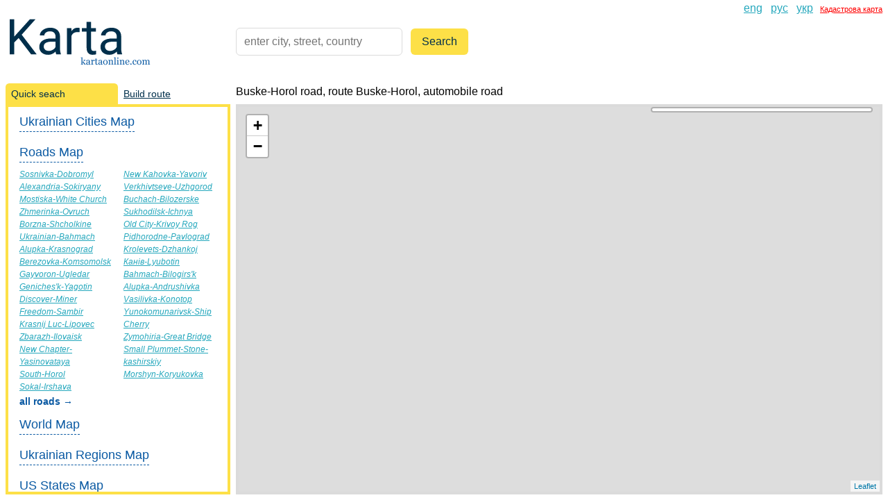

--- FILE ---
content_type: text/html; charset=utf-8
request_url: https://www.kartaonline.com/en/map_routes/35281-Buske-Horol
body_size: 6618
content:
<!DOCTYPE html>
<html lang="en">
<head>
<title>Buske-Horol road, route Buske-Horol, automobile road | KartaOnline.com</title>
<meta name="description" content="Buske-Horol road, route Buske-Horol, automobile road">
<meta name="keywords" content="buske-horol road, route buske-horol, automobile road">
<meta name="robots" content="index, follow">
<link rel="alternate" href="https://www.kartaonline.com/en/map_routes/35281-Buske-Horol" hreflang="en">
<link rel="alternate" href="https://www.kartaonline.com/ru/map_routes/35281-Buske-Horol" hreflang="ru">
<link rel="alternate" href="https://www.kartaonline.com/uk/map_routes/35281-Buske-Horol" hreflang="uk">
<meta name="author" content="Igor Kasyanchuk">
<link rel="stylesheet" href="/assets/application-542b8d986da7ce796edb95b742e3b62f6a68ec2c920285f86782af404e08d8d4.css" data-turbo-track="reload" />
<script src="/assets/application-2b167c5202ce5e727f988ddf2f9b27dd1fedfb841868a585c7ef0677f88ea827.js" data-turbo-track="reload" defer="defer"></script>

<meta content="pk.eyJ1IjoiaWdvcmthc3lhbmNodWsiLCJhIjoiY2wxZ2lqa3RvMWI3ZzNmcDNvcnQza2piaSJ9.2w_JiQno_YP5042Z8GJCrg" data-turbo-track="reload" name="mapbox-token" />
<meta content="en" data-turbo-track="reload" name="locale" />
<meta content="width=device-width,initial-scale=1" name="viewport" />

<script async="" src="https://api.mapbox.com/mapbox-gl-js/plugins/mapbox-gl-geocoder/v4.7.2/mapbox-gl-geocoder.min.js">
</script><link href="https://api.mapbox.com/mapbox-gl-js/plugins/mapbox-gl-geocoder/v4.7.2/mapbox-gl-geocoder.css" rel="stylesheet" type="text/css" />

<link crossorigin="" href="https://unpkg.com/leaflet@1.7.1/dist/leaflet.css" integrity="sha512-xodZBNTC5n17Xt2atTPuE1HxjVMSvLVW9ocqUKLsCC5CXdbqCmblAshOMAS6/keqq/sMZMZ19scR4PsZChSR7A==" rel="stylesheet" />
<script crossorigin="" integrity="sha512-XQoYMqMTK8LvdxXYG3nZ448hOEQiglfqkJs1NOQV44cWnUrBc8PkAOcXy20w0vlaXaVUearIOBhiXZ5V3ynxwA==" src="https://unpkg.com/leaflet@1.7.1/dist/leaflet.js">
</script><script crossorigin="anonymous" integrity="sha512-0A4MbfuZq5Au9EdpI1S5rUTXlibNBi8CuZ/X3ycwXyZiCjNzpiO9YH6EMqPgzZm6vfNCuZStBQHjnO17nIC0IQ==" referrerpolicy="no-referrer" src="https://cdnjs.cloudflare.com/ajax/libs/leaflet-hash/0.2.1/leaflet-hash.min.js">

</script><link href="https://unpkg.com/leaflet-routing-machine@3.2.12/dist/leaflet-routing-machine.css" rel="stylesheet" />


<meta name="csrf-param" content="authenticity_token" />
<meta name="csrf-token" content="-jVjvVmQ7uZR_RRivy7Tv8NUJzouKnXPWui2jl0tjwK1dILMEwGs8NzR-uc9DPv267DaIAwnc6BX9SluCA9pgQ" />

<link href="/favicon.ico" rel="shortcut icon" type="image/x-icon" />
<link href="/favicon.ico" rel="icon" />
<link href="/favicon.ico" rel="address bar icon" />


  <!-- Global site tag (gtag.js) - Google Analytics -->
<script async src="https://www.googletagmanager.com/gtag/js?id=G-B4N6DTL6PB"></script>
<script>
  window.dataLayer = window.dataLayer || [];
  function gtag(){dataLayer.push(arguments);}
  gtag('js', new Date());

  gtag('config', 'G-B4N6DTL6PB');
</script>

  <script async="" crossorigin="anonymous" src="https://pagead2.googlesyndication.com/pagead/js/adsbygoogle.js?client=ca-pub-4463513657152423"></script>

</head>
<body>
  <ins class="adsbygoogle map__ad-unit" data-ad-client="ca-pub-4463513657152423" data-ad-slot="2247259976" data-full-width-responsive="true"></ins>
  <div class="content-wrapper">
    <header class="header"><a class="burger-menu" data-controller="burger-menu" data-action="click-&gt;burger-menu#toggle" href=""><span></span><span></span><span></span></a><div class="logo__container"><a class="header__logo" href="/en"><img alt="<span class=&quot;translation_missing&quot; title=&quot;translation missing: en.logo_main_title&quot;>Logo Main Title</span>" src="/assets/logo_en-dfb54ecdc4dc648868f23f99a5b33f21426e82ddb1aac596db803ffa582aa200.svg" /></a></div><form class="search__form" data-controller="search" data-action="submit-&gt;search#formSubmit" data-search-placeholder="enter city, street, country" action="/en" accept-charset="UTF-8" method="get"><div class="search__input-container" data-search-target="inputContainer"></div><input type="submit" name="commit" value="Search" class="search__submit" data-disable-with="Search" /></form><div class="header__right-elements"><ul class="header__locale-switch" role="menu"><li class="header__locale-link" lang="en" role="menuitem"><a href="/en/map_routes/35281-Buske-Horol">eng</a></li><li class="header__locale-link" lang="ru" role="menuitem"><a href="/ru/map_routes/35281-Buske-Horol">рус</a></li><li class="header__locale-link" lang="uk" role="menuitem"><a href="/uk/map_routes/35281-Buske-Horol">укр</a></li><li style="margin-left: 10px"><a target="_blank" style="color: #f00; font-size: 11px; text-decoration: underline" href="https://kadastrova-karta.com/">Кадастрова карта</a></li></ul><ins class="adsbygoogle header__ad" data-ad-client="ca-pub-4463513657152423" data-ad-format="horizontal" data-ad-slot="3071400831" data-full-width-responsive="true" style=""></ins></div></header>
    <div class="page-content">
    <aside class="page-aside__container" data-action="toggle-aside@document-&gt;aside#toggle" data-aside-active-tab-class="page-aside__tab--active" data-aside-active-tab-content-class="page-aside__tab-content--active" data-aside-active-tab-value="countries-tab" data-aside-show-mobile-class="page-aside__container--active" data-controller="aside"><div class="page-aside__tabs"><a data-aside-target="tab" data-action="aside#changeTab" data-aside-tab-param="countries-tab" class="page-aside__tab page-aside__tab--active" href="#quick_search">Quick seach</a><a data-aside-target="tab" data-action="aside#changeTab" data-aside-tab-param="directions-tab" class="page-aside__tab" href="#lay_route">Build route</a></div><div class="page-aside__inner-container"><div class="page-aside__content"><nav class="countries-tab__content page-aside__tab-content page-aside__tab-content--active" id="countries-tab"><div class="popular-destinations__content" data-action="quick-search-section:toggle@document-&gt;quick-search-section#handleToggle" data-controller="quick-search-section" data-quick-search-section-hidden-class="popular-destinations__section-content--hidden"><a class="popular-destinations__title" data-action="click-&gt;quick-search-section#toggle" href="/en/map_routes/35281-Buske-Horol">Ukrainian Cities Map</a><div class="popular-destinations__section-content popular-destinations__section-content--hidden" data-quick-search-section-target="content"><ul class="popular-destinations__destinations"><li class="popular-destinations__destination-link"><a href="/en/uk-city/319-cherkasy">Cherkasy</a></li><li class="popular-destinations__destination-link"><a href="/en/uk-city/321-chernihiv">Chernihiv</a></li><li class="popular-destinations__destination-link"><a href="/en/uk-city/320-chernivtsi">Chernivtsi</a></li><li class="popular-destinations__destination-link"><a href="/en/uk-city/300-dnipropetrovsk">Dnipropetrovsk</a></li><li class="popular-destinations__destination-link"><a href="/en/uk-city/301-donetsk">Donetsk</a></li><li class="popular-destinations__destination-link"><a href="/en/uk-city/298-ivano-frankivsk">Ivano-Frankivsk</a></li><li class="popular-destinations__destination-link"><a href="/en/uk-city/316-kharkiv">Kharkiv</a></li><li class="popular-destinations__destination-link"><a href="/en/uk-city/317-kherson">Kherson</a></li><li class="popular-destinations__destination-link"><a href="/en/uk-city/318-khmelnitsky">Khmelnitsky</a></li><li class="popular-destinations__destination-link"><a href="/en/uk-city/305-kirovograd">Kirovograd</a></li><li class="popular-destinations__destination-link"><a href="/en/uk-city/304-kyiv">Kyiv</a></li><li class="popular-destinations__destination-link"><a href="/en/uk-city/308-lions">Lions</a></li><li class="popular-destinations__destination-link"><a href="/en/uk-city/307-luck">Luck</a></li><li class="popular-destinations__destination-link"><a href="/en/uk-city/306-lugansk">Lugansk</a></li><li class="popular-destinations__destination-link"><a href="/en/uk-city/309-nikolaev">Nikolaev</a></li><li class="popular-destinations__destination-link"><a href="/en/uk-city/310-odessa">Odessa</a></li><li class="popular-destinations__destination-link"><a href="/en/uk-city/311-poltava">Poltava</a></li><li class="popular-destinations__destination-link"><a href="/en/uk-city/312-rivne">Rivne</a></li><li class="popular-destinations__destination-link"><a href="/en/uk-city/598-sevastopol">Sevastopol</a></li><li class="popular-destinations__destination-link"><a href="/en/uk-city/599-simferopol">Simferopol</a></li><li class="popular-destinations__destination-link"><a href="/en/uk-city/313-sumi">Sumi</a></li><li class="popular-destinations__destination-link"><a href="/en/uk-city/314-ternopil">Ternopil</a></li><li class="popular-destinations__destination-link"><a href="/en/uk-city/315-uzhgorod">Uzhgorod</a></li><li class="popular-destinations__destination-link"><a href="/en/uk-city/299-vinnitsa">Vinnitsa</a></li><li class="popular-destinations__destination-link"><a href="/en/uk-city/303-zaporozhye">Zaporozhye</a></li><li class="popular-destinations__destination-link"><a href="/en/uk-city/302-zhitomir">Zhitomir</a></li></ul><a class="popular-destinations__show-all" href="/en/oblasts">all Ukrainian cities &rarr;</a></div></div><div class="popular-destinations__content" data-action="quick-search-section:toggle@document-&gt;quick-search-section#handleToggle" data-controller="quick-search-section" data-quick-search-section-hidden-class="popular-destinations__section-content--hidden"><a class="popular-destinations__title" data-action="click-&gt;quick-search-section#toggle" href="/en/map_routes/35281-Buske-Horol">Roads Map</a><div class="popular-destinations__section-content" data-quick-search-section-target="content"><ul class="popular-destinations__destinations"><li class="popular-destinations__destination-link"><a href="/en/map_routes/175865-Sosnivka-Dobromyl">Sosnivka-Dobromyl</a></li><li class="popular-destinations__destination-link"><a href="/en/map_routes/139873-Alexandria-Sokiryany">Alexandria-Sokiryany</a></li><li class="popular-destinations__destination-link"><a href="/en/map_routes/126405-Mostiska-White-Church">Mostiska-White Church</a></li><li class="popular-destinations__destination-link"><a href="/en/map_routes/71388-Zhmerinka-Ovruch">Zhmerinka-Ovruch</a></li><li class="popular-destinations__destination-link"><a href="/en/map_routes/30775-Borzna-Shcholkine">Borzna-Shcholkine</a></li><li class="popular-destinations__destination-link"><a href="/en/map_routes/192075-Ukrainian-Bahmach">Ukrainian-Bahmach</a></li><li class="popular-destinations__destination-link"><a href="/en/map_routes/9255-Alupka-Krasnograd">Alupka-Krasnograd</a></li><li class="popular-destinations__destination-link"><a href="/en/map_routes/21920-Berezovka-Komsomolsk">Berezovka-Komsomolsk</a></li><li class="popular-destinations__destination-link"><a href="/en/map_routes/48540-Gayvoron-Ugledar">Gayvoron-Ugledar</a></li><li class="popular-destinations__destination-link"><a href="/en/map_routes/50260-Geniches-k-Yagotin">Geniches&#39;k-Yagotin</a></li><li class="popular-destinations__destination-link"><a href="/en/map_routes/17289-Discover-Miner">Discover-Miner</a></li><li class="popular-destinations__destination-link"><a href="/en/map_routes/153437-Freedom-Sambir">Freedom-Sambir</a></li><li class="popular-destinations__destination-link"><a href="/en/map_routes/103946-Krasnij-Luc-Lipovec">Krasnij Luc-Lipovec</a></li><li class="popular-destinations__destination-link"><a href="/en/map_routes/73985-Zbarazh-Ilovaisk">Zbarazh-Ilovaisk</a></li><li class="popular-destinations__destination-link"><a href="/en/map_routes/131804-New-Chapter-Yasinovataya">New Chapter-Yasinovataya</a></li><li class="popular-destinations__destination-link"><a href="/en/map_routes/148984-South-Horol">South-Horol</a></li><li class="popular-destinations__destination-link"><a href="/en/map_routes/174555-Sokal-Irshava">Sokal-Irshava</a></li><li class="popular-destinations__destination-link"><a href="/en/map_routes/129987-New-Kahovka-Yavoriv">New Kahovka-Yavoriv</a></li><li class="popular-destinations__destination-link"><a href="/en/map_routes/39795-Verkhivtseve-Uzhgorod">Verkhivtseve-Uzhgorod</a></li><li class="popular-destinations__destination-link"><a href="/en/map_routes/35809-Buchach-Bilozerske">Buchach-Bilozerske</a></li><li class="popular-destinations__destination-link"><a href="/en/map_routes/181351-Sukhodilsk-Ichnya">Sukhodilsk-Ichnya</a></li><li class="popular-destinations__destination-link"><a href="/en/map_routes/130213-Old-City-Krivoy-Rog">Old City-Krivoy Rog</a></li><li class="popular-destinations__destination-link"><a href="/en/map_routes/149770-Pidhorodne-Pavlograd">Pidhorodne-Pavlograd</a></li><li class="popular-destinations__destination-link"><a href="/en/map_routes/108362-Krolevets-Dzhankoj">Krolevets-Dzhankoj</a></li><li class="popular-destinations__destination-link"><a href="/en/map_routes/89007-%D0%9A%D0%B0%D0%BD%D1%96%D0%B2-Lyubotin">Канів-Lyubotin</a></li><li class="popular-destinations__destination-link"><a href="/en/map_routes/17687-Bahmach-Bilogirs-k">Bahmach-Bilogirs&#39;k</a></li><li class="popular-destinations__destination-link"><a href="/en/map_routes/9048-Alupka-Andrushivka">Alupka-Andrushivka</a></li><li class="popular-destinations__destination-link"><a href="/en/map_routes/36871-Vasilivka-Konotop">Vasilivka-Konotop</a></li><li class="popular-destinations__destination-link"><a href="/en/map_routes/211007-Yunokomunarivsk-Ship-Cherry">Yunokomunarivsk-Ship Cherry</a></li><li class="popular-destinations__destination-link"><a href="/en/map_routes/76154-Zymohiria-Great-Bridge">Zymohiria-Great Bridge</a></li><li class="popular-destinations__destination-link"><a href="/en/map_routes/117033-Small-Plummet-Stone-kashirskiy">Small Plummet-Stone-kashirskiy</a></li><li class="popular-destinations__destination-link"><a href="/en/map_routes/125666-Morshyn-Koryukovka">Morshyn-Koryukovka</a></li></ul><a class="popular-destinations__show-all" href="/en/map_routes">all roads &rarr;</a></div></div><div class="popular-destinations__content" data-action="quick-search-section:toggle@document-&gt;quick-search-section#handleToggle" data-controller="quick-search-section" data-quick-search-section-hidden-class="popular-destinations__section-content--hidden" style="display: none"><a class="popular-destinations__title" data-action="click-&gt;quick-search-section#toggle" href="/en/map_routes/35281-Buske-Horol">Russian Cities Map</a><div class="popular-destinations__section-content popular-destinations__section-content--hidden" data-quick-search-section-target="content"><ul class="popular-destinations__destinations"><li class="popular-destinations__destination-link"><a href="/en/ru-city/379-abakan">Abakan</a></li><li class="popular-destinations__destination-link"><a href="/en/ru-city/385-achinsk">Achinsk</a></li><li class="popular-destinations__destination-link"><a href="/en/ru-city/380-almetyevsk">Almetyevsk</a></li><li class="popular-destinations__destination-link"><a href="/en/ru-city/381-angarsk">Angarsk</a></li><li class="popular-destinations__destination-link"><a href="/en/ru-city/333-arkhangelsk">Arkhangelsk</a></li><li class="popular-destinations__destination-link"><a href="/en/ru-city/383-armavir">Armavir</a></li><li class="popular-destinations__destination-link"><a href="/en/ru-city/384-artem">Artem</a></li><li class="popular-destinations__destination-link"><a href="/en/ru-city/382-arzamas">Arzamas</a></li><li class="popular-destinations__destination-link"><a href="/en/ru-city/386-balakovo">Balakovo</a></li><li class="popular-destinations__destination-link"><a href="/en/ru-city/387-balashikha">Balashikha</a></li><li class="popular-destinations__destination-link"><a href="/en/ru-city/388-bataisk">Bataisk</a></li><li class="popular-destinations__destination-link"><a href="/en/ru-city/334-belgorod">Belgorod</a></li><li class="popular-destinations__destination-link"><a href="/en/ru-city/389-berezniki">Berezniki</a></li><li class="popular-destinations__destination-link"><a href="/en/ru-city/390-biysk">Biysk</a></li><li class="popular-destinations__destination-link"><a href="/en/ru-city/391-blagoveshchensk">Blagoveshchensk</a></li><li class="popular-destinations__destination-link"><a href="/en/ru-city/326-bottom">Bottom</a></li><li class="popular-destinations__destination-link"><a href="/en/ru-city/357-bottom">Bottom</a></li><li class="popular-destinations__destination-link"><a href="/en/ru-city/335-bratsk">Bratsk</a></li><li class="popular-destinations__destination-link"><a href="/en/ru-city/336-bryansk">Bryansk</a></li><li class="popular-destinations__destination-link"><a href="/en/ru-city/375-cheboksary">Cheboksary</a></li><li class="popular-destinations__destination-link"><a href="/en/ru-city/330-chelyabinsk">Chelyabinsk</a></li><li class="popular-destinations__destination-link"><a href="/en/ru-city/376-cherepovets">Cherepovets</a></li><li class="popular-destinations__destination-link"><a href="/en/ru-city/467-cherkessk">Cherkessk</a></li><li class="popular-destinations__destination-link"><a href="/en/ru-city/377-chita">Chita</a></li><li class="popular-destinations__destination-link"><a href="/en/ru-city/344-chrysostom">Chrysostom</a></li><li class="popular-destinations__destination-link"><a href="/en/ru-city/402-chrysostom">Chrysostom</a></li><li class="popular-destinations__destination-link"><a href="/en/ru-city/397-derbent">Derbent</a></li><li class="popular-destinations__destination-link"><a href="/en/ru-city/398-dimitrovgrad">Dimitrovgrad</a></li><li class="popular-destinations__destination-link"><a href="/en/ru-city/343-dzerzhinsk">Dzerzhinsk</a></li><li class="popular-destinations__destination-link"><a href="/en/ru-city/325-ekaterinburg">Ekaterinburg</a></li><li class="popular-destinations__destination-link"><a href="/en/ru-city/399-elec">Elec</a></li><li class="popular-destinations__destination-link"><a href="/en/ru-city/470-elektrostal">Elektrostal</a></li></ul><a class="popular-destinations__show-all" href="/en/cities/rus">all Russian cities &rarr;</a></div></div><div class="popular-destinations__content" data-action="quick-search-section:toggle@document-&gt;quick-search-section#handleToggle" data-controller="quick-search-section" data-quick-search-section-hidden-class="popular-destinations__section-content--hidden" style="display: none"><a class="popular-destinations__title" data-action="click-&gt;quick-search-section#toggle" href="/en/map_routes/35281-Buske-Horol">Belarusian Cities Map</a><div class="popular-destinations__section-content popular-destinations__section-content--hidden" data-quick-search-section-target="content"><ul class="popular-destinations__destinations"><li class="popular-destinations__destination-link"><a href="/en/by-city/565--iadel">Ãiadel</a></li><li class="popular-destinations__destination-link"><a href="/en/by-city/591-am-cis-a-">Amścisłaŭ</a></li><li class="popular-destinations__destination-link"><a href="/en/by-city/475-baranovichi">Baranovichi</a></li><li class="popular-destinations__destination-link"><a href="/en/by-city/551-berezino">Berezino</a></li><li class="popular-destinations__destination-link"><a href="/en/by-city/491-beshenkovichi">Beshenkovichi</a></li><li class="popular-destinations__destination-link"><a href="/en/by-city/577-bialynichy">Bialynichy</a></li><li class="popular-destinations__destination-link"><a href="/en/by-city/534-bierastavica">Bierastavica</a></li><li class="popular-destinations__destination-link"><a href="/en/by-city/476-birch">Birch</a></li><li class="popular-destinations__destination-link"><a href="/en/by-city/578-bobruisk">Bobruisk</a></li><li class="popular-destinations__destination-link"><a href="/en/by-city/579-bobruisk">Bobruisk</a></li><li class="popular-destinations__destination-link"><a href="/en/by-city/552-borisov">Borisov</a></li><li class="popular-destinations__destination-link"><a href="/en/by-city/515-bragin">Bragin</a></li><li class="popular-destinations__destination-link"><a href="/en/by-city/516-branch">Branch</a></li><li class="popular-destinations__destination-link"><a href="/en/by-city/492-braslaw">Braslaw</a></li><li class="popular-destinations__destination-link"><a href="/en/by-city/474-brest">Brest</a></li><li class="popular-destinations__destination-link"><a href="/en/by-city/542-bridges">Bridges</a></li><li class="popular-destinations__destination-link"><a href="/en/by-city/514-buda-koshelevo">Buda-Koshelevo</a></li><li class="popular-destinations__destination-link"><a href="/en/by-city/580-bycha-">Bychaŭ</a></li><li class="popular-destinations__destination-link"><a href="/en/by-city/532--a-ersk">Čačersk</a></li><li class="popular-destinations__destination-link"><a href="/en/by-city/495-campus">Campus</a></li><li class="popular-destinations__destination-link"><a href="/en/by-city/509-chashniky">Chashniky</a></li><li class="popular-destinations__destination-link"><a href="/en/by-city/595-chaussy">Chaussy</a></li><li class="popular-destinations__destination-link"><a href="/en/by-city/596-cherikov">Cherikov</a></li><li class="popular-destinations__destination-link"><a href="/en/by-city/573-columns">Columns</a></li><li class="popular-destinations__destination-link"><a href="/en/by-city/575-cserveny">Cserveny</a></li><li class="popular-destinations__destination-link"><a href="/en/by-city/494-deep">Deep</a></li><li class="popular-destinations__destination-link"><a href="/en/by-city/517-dobrush">Dobrush</a></li><li class="popular-destinations__destination-link"><a href="/en/by-city/496-dokshytsy">Dokshytsy</a></li><li class="popular-destinations__destination-link"><a href="/en/by-city/478-drahichyn">Drahichyn</a></li><li class="popular-destinations__destination-link"><a href="/en/by-city/583-dribin">Dribin</a></li><li class="popular-destinations__destination-link"><a href="/en/by-city/497-dubrova">Dubrova</a></li><li class="popular-destinations__destination-link"><a href="/en/by-city/537-dyatlovo">Dyatlovo</a></li></ul><a class="popular-destinations__show-all" href="/en/cities/bel">all Belorussian cities &rarr;</a></div></div><div class="popular-destinations__content" data-action="quick-search-section:toggle@document-&gt;quick-search-section#handleToggle" data-controller="quick-search-section" data-quick-search-section-hidden-class="popular-destinations__section-content--hidden"><a class="popular-destinations__title" data-action="click-&gt;quick-search-section#toggle" href="/en/map_routes/35281-Buske-Horol">World Map</a><div class="popular-destinations__section-content popular-destinations__section-content--hidden" data-quick-search-section-target="content"><ul class="popular-destinations__destinations"><li class="popular-destinations__destination-link"><a href="/en/country-name/1-afghanistan">Afghanistan</a></li><li class="popular-destinations__destination-link"><a href="/en/country-name/2-aland-islands">Aland Islands</a></li><li class="popular-destinations__destination-link"><a href="/en/country-name/3-albania">Albania</a></li><li class="popular-destinations__destination-link"><a href="/en/country-name/4-algeria">Algeria</a></li><li class="popular-destinations__destination-link"><a href="/en/country-name/5-american-samoa">American Samoa</a></li><li class="popular-destinations__destination-link"><a href="/en/country-name/6-andorra">Andorra</a></li><li class="popular-destinations__destination-link"><a href="/en/country-name/7-angola">Angola</a></li><li class="popular-destinations__destination-link"><a href="/en/country-name/8-anguilla">Anguilla</a></li><li class="popular-destinations__destination-link"><a href="/en/country-name/9-antarctica">Antarctica</a></li><li class="popular-destinations__destination-link"><a href="/en/country-name/10-antigua-and-barbuda">Antigua And Barbuda</a></li><li class="popular-destinations__destination-link"><a href="/en/country-name/11-argentina">Argentina</a></li><li class="popular-destinations__destination-link"><a href="/en/country-name/12-armenia">Armenia</a></li><li class="popular-destinations__destination-link"><a href="/en/country-name/13-aruba">Aruba</a></li><li class="popular-destinations__destination-link"><a href="/en/country-name/14-australia">Australia</a></li><li class="popular-destinations__destination-link"><a href="/en/country-name/15-austria">Austria</a></li><li class="popular-destinations__destination-link"><a href="/en/country-name/16-azerbaijan">Azerbaijan</a></li><li class="popular-destinations__destination-link"><a href="/en/country-name/17-bahamas">Bahamas</a></li><li class="popular-destinations__destination-link"><a href="/en/country-name/18-bahrain">Bahrain</a></li><li class="popular-destinations__destination-link"><a href="/en/country-name/19-bangladesh">Bangladesh</a></li><li class="popular-destinations__destination-link"><a href="/en/country-name/20-barbados">Barbados</a></li><li class="popular-destinations__destination-link"><a href="/en/country-name/21-belarus">Belarus</a></li><li class="popular-destinations__destination-link"><a href="/en/country-name/22-belgium">Belgium</a></li><li class="popular-destinations__destination-link"><a href="/en/country-name/23-belize">Belize</a></li><li class="popular-destinations__destination-link"><a href="/en/country-name/24-benin">Benin</a></li><li class="popular-destinations__destination-link"><a href="/en/country-name/25-bermuda">Bermuda</a></li><li class="popular-destinations__destination-link"><a href="/en/country-name/26-bhutan">Bhutan</a></li><li class="popular-destinations__destination-link"><a href="/en/country-name/27-bolivia">Bolivia</a></li><li class="popular-destinations__destination-link"><a href="/en/country-name/28-bosnia-and-herzegowina">Bosnia and Herzegowina</a></li><li class="popular-destinations__destination-link"><a href="/en/country-name/29-botswana">Botswana</a></li><li class="popular-destinations__destination-link"><a href="/en/country-name/30-bouvet-island">Bouvet Island</a></li><li class="popular-destinations__destination-link"><a href="/en/country-name/31-brazil">Brazil</a></li><li class="popular-destinations__destination-link"><a href="/en/country-name/32-british-indian-ocean-territory">British Indian Ocean Territory</a></li></ul><a class="popular-destinations__show-all" href="/en/countries">all world map &rarr;</a></div></div><div class="popular-destinations__content" data-action="quick-search-section:toggle@document-&gt;quick-search-section#handleToggle" data-controller="quick-search-section" data-quick-search-section-hidden-class="popular-destinations__section-content--hidden"><a class="popular-destinations__title" data-action="click-&gt;quick-search-section#toggle" href="/en/map_routes/35281-Buske-Horol">Ukrainian Regions Map</a><div class="popular-destinations__section-content popular-destinations__section-content--hidden" data-quick-search-section-target="content"><ul class="popular-destinations__destinations"><li class="popular-destinations__destination-link"><a href="/en/uk-region/600-autonomous-republic-of-crimea">Autonomous Republic Of Crimea</a></li><li class="popular-destinations__destination-link"><a href="/en/uk-region/624-cherkasy-region">Cherkasy Region</a></li><li class="popular-destinations__destination-link"><a href="/en/uk-region/626-chernigivska-region">Chernigivska Region</a></li><li class="popular-destinations__destination-link"><a href="/en/uk-region/603-dnipropetrovsk-region">Dnipropetrovsk Region</a></li><li class="popular-destinations__destination-link"><a href="/en/uk-region/604-donetsk-region">Donetsk Region</a></li><li class="popular-destinations__destination-link"><a href="/en/uk-region/608-ivano-frankivs-ka-region">Ivano-Frankivs&#39;ka Region</a></li><li class="popular-destinations__destination-link"><a href="/en/uk-region/621-kharkiv-region">Kharkiv Region</a></li><li class="popular-destinations__destination-link"><a href="/en/uk-region/622-kherson-region">Kherson Region</a></li><li class="popular-destinations__destination-link"><a href="/en/uk-region/623-khmelnytsky-region">Khmelnytsky Region</a></li><li class="popular-destinations__destination-link"><a href="/en/uk-region/609-kiev">Kiev</a></li><li class="popular-destinations__destination-link"><a href="/en/uk-region/610-kiev">Kiev</a></li><li class="popular-destinations__destination-link"><a href="/en/uk-region/611-kirovohrad-region">Kirovohrad Region</a></li><li class="popular-destinations__destination-link"><a href="/en/uk-region/612-luhansk-region">Luhansk Region</a></li><li class="popular-destinations__destination-link"><a href="/en/uk-region/613-lviv-region">Lviv Region</a></li><li class="popular-destinations__destination-link"><a href="/en/uk-region/614-mykolaiv-region">Mykolaiv Region</a></li><li class="popular-destinations__destination-link"><a href="/en/uk-region/615-odesa-region">Odesa Region</a></li><li class="popular-destinations__destination-link"><a href="/en/uk-region/616-poltava-region">Poltava Region</a></li><li class="popular-destinations__destination-link"><a href="/en/uk-region/617-rivne-region">Rivne Region</a></li><li class="popular-destinations__destination-link"><a href="/en/uk-region/618-sevastopol-city">Sevastopol, City</a></li><li class="popular-destinations__destination-link"><a href="/en/uk-region/619-sumska-region">Sumska Region</a></li><li class="popular-destinations__destination-link"><a href="/en/uk-region/620-ternopil-s-ka-region">Ternopil&#39;s&#39;ka Region</a></li><li class="popular-destinations__destination-link"><a href="/en/uk-region/601-vinnitska-region">Vinnitska Region</a></li><li class="popular-destinations__destination-link"><a href="/en/uk-region/602-volyn-region">Volyn Region</a></li><li class="popular-destinations__destination-link"><a href="/en/uk-region/606-zakarpatska-region">Zakarpatska Region</a></li><li class="popular-destinations__destination-link"><a href="/en/uk-region/625-zaporiz-ka-region">Zaporiz&#39;ka Region</a></li><li class="popular-destinations__destination-link"><a href="/en/uk-region/607-zaporizhzhya-region">Zaporizhzhya Region</a></li><li class="popular-destinations__destination-link"><a href="/en/uk-region/605-zhytomyr-region">Zhytomyr Region</a></li></ul></div></div><div class="popular-destinations__content" data-action="quick-search-section:toggle@document-&gt;quick-search-section#handleToggle" data-controller="quick-search-section" data-quick-search-section-hidden-class="popular-destinations__section-content--hidden"><a class="popular-destinations__title" data-action="click-&gt;quick-search-section#toggle" href="/en/map_routes/35281-Buske-Horol">US States Map</a><div class="popular-destinations__section-content popular-destinations__section-content--hidden" data-quick-search-section-target="content"><ul class="popular-destinations__destinations"><li class="popular-destinations__destination-link"><a href="/en/usa-state/246-alabama">Alabama</a></li><li class="popular-destinations__destination-link"><a href="/en/usa-state/247-alaska">Alaska</a></li><li class="popular-destinations__destination-link"><a href="/en/usa-state/248-arizona">Arizona</a></li><li class="popular-destinations__destination-link"><a href="/en/usa-state/249-arkansas">Arkansas</a></li><li class="popular-destinations__destination-link"><a href="/en/usa-state/250-california">California</a></li><li class="popular-destinations__destination-link"><a href="/en/usa-state/251-colorado">Colorado</a></li><li class="popular-destinations__destination-link"><a href="/en/usa-state/252-connecticut">Connecticut</a></li><li class="popular-destinations__destination-link"><a href="/en/usa-state/253-delaware">Delaware</a></li><li class="popular-destinations__destination-link"><a href="/en/usa-state/254-district-of-columbia">District Of Columbia</a></li><li class="popular-destinations__destination-link"><a href="/en/usa-state/255-florida">Florida</a></li><li class="popular-destinations__destination-link"><a href="/en/usa-state/256-georgia">Georgia</a></li><li class="popular-destinations__destination-link"><a href="/en/usa-state/297-guam">Guam</a></li><li class="popular-destinations__destination-link"><a href="/en/usa-state/257-hawaii">Hawaii</a></li><li class="popular-destinations__destination-link"><a href="/en/usa-state/258-idaho">Idaho</a></li><li class="popular-destinations__destination-link"><a href="/en/usa-state/259-illinois">Illinois</a></li><li class="popular-destinations__destination-link"><a href="/en/usa-state/260-indiana">Indiana</a></li><li class="popular-destinations__destination-link"><a href="/en/usa-state/261-iowa">Iowa</a></li><li class="popular-destinations__destination-link"><a href="/en/usa-state/262-kansas">Kansas</a></li><li class="popular-destinations__destination-link"><a href="/en/usa-state/263-kentucky">Kentucky</a></li><li class="popular-destinations__destination-link"><a href="/en/usa-state/264-louisiana">Louisiana</a></li><li class="popular-destinations__destination-link"><a href="/en/usa-state/265-maine">Maine</a></li><li class="popular-destinations__destination-link"><a href="/en/usa-state/266-maryland">Maryland</a></li><li class="popular-destinations__destination-link"><a href="/en/usa-state/267-massachusetts">Massachusetts</a></li><li class="popular-destinations__destination-link"><a href="/en/usa-state/268-michigan">Michigan</a></li><li class="popular-destinations__destination-link"><a href="/en/usa-state/269-minnesota">Minnesota</a></li><li class="popular-destinations__destination-link"><a href="/en/usa-state/270-mississippi">Mississippi</a></li><li class="popular-destinations__destination-link"><a href="/en/usa-state/271-missouri">Missouri</a></li><li class="popular-destinations__destination-link"><a href="/en/usa-state/272-montana">Montana</a></li><li class="popular-destinations__destination-link"><a href="/en/usa-state/273-nebraska">Nebraska</a></li><li class="popular-destinations__destination-link"><a href="/en/usa-state/274-nevada">Nevada</a></li><li class="popular-destinations__destination-link"><a href="/en/usa-state/275-new-hampshire">New Hampshire</a></li><li class="popular-destinations__destination-link"><a href="/en/usa-state/276-new-jersey">New Jersey</a></li><li class="popular-destinations__destination-link"><a href="/en/usa-state/277-new-mexico">New Mexico</a></li><li class="popular-destinations__destination-link"><a href="/en/usa-state/278-new-york">New York</a></li><li class="popular-destinations__destination-link"><a href="/en/usa-state/279-north-carolina">North Carolina</a></li><li class="popular-destinations__destination-link"><a href="/en/usa-state/280-north-dakota">North Dakota</a></li><li class="popular-destinations__destination-link"><a href="/en/usa-state/281-ohio">Ohio</a></li><li class="popular-destinations__destination-link"><a href="/en/usa-state/282-oklahoma">Oklahoma</a></li><li class="popular-destinations__destination-link"><a href="/en/usa-state/283-oregon">Oregon</a></li><li class="popular-destinations__destination-link"><a href="/en/usa-state/284-pennsylvania">Pennsylvania</a></li><li class="popular-destinations__destination-link"><a href="/en/usa-state/285-rhode-island">Rhode Island</a></li><li class="popular-destinations__destination-link"><a href="/en/usa-state/286-south-carolina">South Carolina</a></li><li class="popular-destinations__destination-link"><a href="/en/usa-state/287-south-dakota">South Dakota</a></li><li class="popular-destinations__destination-link"><a href="/en/usa-state/288-tennessee">Tennessee</a></li><li class="popular-destinations__destination-link"><a href="/en/usa-state/289-texas">Texas</a></li><li class="popular-destinations__destination-link"><a href="/en/usa-state/290-utah">Utah</a></li><li class="popular-destinations__destination-link"><a href="/en/usa-state/291-vermont">Vermont</a></li><li class="popular-destinations__destination-link"><a href="/en/usa-state/292-virginia">Virginia</a></li><li class="popular-destinations__destination-link"><a href="/en/usa-state/293-washington">Washington</a></li><li class="popular-destinations__destination-link"><a href="/en/usa-state/294-west-virginia">West Virginia</a></li><li class="popular-destinations__destination-link"><a href="/en/usa-state/295-wisconsin">Wisconsin</a></li><li class="popular-destinations__destination-link"><a href="/en/usa-state/296-wyoming">Wyoming</a></li></ul><a class="popular-destinations__show-all" href="/en/maps/states">all US states map &rarr;</a></div></div></nav><div class="page-aside__tab-content" id="directions-tab"><form class="directions-tab__form" data-controller="directions" data-action="submit-&gt;directions#formSubmit directions-removed@document-&gt;directions#clear" data-directions-from-placeholder="from: city, street" data-directions-to-placeholder="to: city, street" action="/en" accept-charset="UTF-8" method="get"><div class="directions-tab__legend">Search routes, roads on map</div><div class="directions-tab__input-container" data-directions-target="fromInputContainer"></div><div class="directions-tab__input-container" data-directions-target="toInputContainer"></div><input type="submit" name="commit" value="Search" class="directions-tab__submit" data-disable-with="Search" /></form></div></div></div></aside>
    <div class="map__container"><div class="map__title"><h1>Buske-Horol road, route Buske-Horol, automobile road</h1></div><form class="search__form search__form--mobile" data-controller="search" data-action="submit-&gt;search#formSubmit" data-search-placeholder="enter city, street, country" action="/en" accept-charset="UTF-8" method="get"><div class="search__input-container" data-search-target="inputContainer"></div><input type="submit" name="commit" value="Search" class="search__submit" data-disable-with="Search" /></form><div class="map__element" data-action="map-search-result@document-&gt;map#searched from-direction-set@document-&gt;map#fromDirectionChanged to-direction-set@document-&gt;map#toDirectionChanged" data-controller="map" data-map-state-value="{&quot;type&quot;:&quot;directions&quot;,&quot;from&quot;:[&quot;24.610428&quot;,&quot;49.964184&quot;],&quot;to&quot;:[&quot;33.27389&quot;,&quot;49.783478&quot;]}" id="map-container"></div></div>
  </div></div>
  <script>
  (adsbygoogle = window.adsbygoogle || []).push({});</script>
  <script defer src="https://static.cloudflareinsights.com/beacon.min.js/vcd15cbe7772f49c399c6a5babf22c1241717689176015" integrity="sha512-ZpsOmlRQV6y907TI0dKBHq9Md29nnaEIPlkf84rnaERnq6zvWvPUqr2ft8M1aS28oN72PdrCzSjY4U6VaAw1EQ==" data-cf-beacon='{"version":"2024.11.0","token":"c013237bdeef4dc180cd7093aeb8f3d3","r":1,"server_timing":{"name":{"cfCacheStatus":true,"cfEdge":true,"cfExtPri":true,"cfL4":true,"cfOrigin":true,"cfSpeedBrain":true},"location_startswith":null}}' crossorigin="anonymous"></script>
</body>
</html>


--- FILE ---
content_type: text/html; charset=utf-8
request_url: https://www.google.com/recaptcha/api2/aframe
body_size: 265
content:
<!DOCTYPE HTML><html><head><meta http-equiv="content-type" content="text/html; charset=UTF-8"></head><body><script nonce="vlFKVHswexpicnmH4CsLAw">/** Anti-fraud and anti-abuse applications only. See google.com/recaptcha */ try{var clients={'sodar':'https://pagead2.googlesyndication.com/pagead/sodar?'};window.addEventListener("message",function(a){try{if(a.source===window.parent){var b=JSON.parse(a.data);var c=clients[b['id']];if(c){var d=document.createElement('img');d.src=c+b['params']+'&rc='+(localStorage.getItem("rc::a")?sessionStorage.getItem("rc::b"):"");window.document.body.appendChild(d);sessionStorage.setItem("rc::e",parseInt(sessionStorage.getItem("rc::e")||0)+1);localStorage.setItem("rc::h",'1762471163777');}}}catch(b){}});window.parent.postMessage("_grecaptcha_ready", "*");}catch(b){}</script></body></html>

--- FILE ---
content_type: text/css
request_url: https://www.kartaonline.com/assets/application-542b8d986da7ce796edb95b742e3b62f6a68ec2c920285f86782af404e08d8d4.css
body_size: 2817
content:
*,::before,::after{box-sizing:border-box;border-width:0;border-style:solid;border-color:currentColor}::before,::after{--tw-content: ""}html{line-height:1.5;-webkit-text-size-adjust:100%;-moz-tab-size:4;tab-size:4;font-family:theme("fontFamily.sans", ui-sans-serif, system-ui, -apple-system, BlinkMacSystemFont, "Segoe UI", Roboto, "Helvetica Neue", Arial, "Noto Sans", sans-serif, "Apple Color Emoji", "Segoe UI Emoji", "Segoe UI Symbol", "Noto Color Emoji")}body{margin:0;line-height:inherit}hr{height:0;color:inherit;border-top-width:1px}abbr[title]{text-decoration:underline dotted}h1,h2,h3,h4,h5,h6{font-size:inherit;font-weight:inherit}a{color:inherit;text-decoration:inherit}b,strong{font-weight:bolder}code,kbd,samp,pre{font-family:theme("fontFamily.mono", ui-monospace, SFMono-Regular, Menlo, Monaco, Consolas, "Liberation Mono", "Courier New", monospace);font-size:1em}small{font-size:80%}sub,sup{font-size:75%;line-height:0;position:relative;vertical-align:baseline}sub{bottom:-0.25em}sup{top:-0.5em}table{text-indent:0;border-color:inherit;border-collapse:collapse}button,input,optgroup,select,textarea{font-family:inherit;font-size:100%;line-height:inherit;color:inherit;margin:0;padding:0}button,select{text-transform:none}button,[type="button"],[type="reset"],[type="submit"]{-webkit-appearance:button;background-color:transparent;background-image:none}:-moz-focusring{outline:auto}:-moz-ui-invalid{box-shadow:none}progress{vertical-align:baseline}::-webkit-inner-spin-button,::-webkit-outer-spin-button{height:auto}[type="search"]{-webkit-appearance:textfield;outline-offset:-2px}::-webkit-search-decoration{-webkit-appearance:none}::-webkit-file-upload-button{-webkit-appearance:button;font:inherit}summary{display:list-item}blockquote,dl,dd,h1,h2,h3,h4,h5,h6,hr,figure,p,pre{margin:0}fieldset{margin:0;padding:0}legend{padding:0}ol,ul,menu{list-style:none;margin:0;padding:0}textarea{resize:vertical}input::placeholder,textarea::placeholder{opacity:1;color:theme("colors.gray.400", #9ca3af)}button,[role="button"]{cursor:pointer}:disabled{cursor:default}img,svg,video,canvas,audio,iframe,embed,object{display:block;vertical-align:middle}img,video{max-width:100%;height:auto}[hidden]{display:none}.header{display:flex;justify-content:flex-start;height:40px;padding:0 0.5rem;flex-direction:column;position:relative}@media (min-width: 576px){.header{height:120px;flex-direction:row}}.header__locale-switch{display:flex;margin-left:auto;position:absolute;top:0.25rem;right:0.5rem}@media (min-width: 576px){.header__locale-switch{position:static}}.header__locale-link{text-decoration:underline;color:#26a8bd}.header__locale-link+.header__locale-link{margin-left:12px}.header__ad{flex:1;margin-right:1rem;width:100%;height:100%;display:none}@media (min-width: 576px){.header__ad{display:block}}.header__right-elements{flex:1;display:flex;flex-direction:column;width:100%;height:0%;margin-bottom:calc(6px - calc(14px + 1rem))}@media (min-width: 576px){.header__right-elements{height:100%}}.header__logo{width:fit-content;display:block;height:100%}.header__logo img{height:100%;width:auto}.burger-menu{width:32px;height:28px;min-height:28px;max-height:28px;display:flex;flex-direction:column;justify-content:space-between;position:absolute;top:0.5rem;left:0.5rem;z-index:7100}@media (min-width: 576px){.burger-menu{display:none}}.burger-menu>span{width:100%;height:4px;background-color:#333333}.logo__container{position:relative;user-select:none;height:100%;margin-left:calc(32px + 0.5rem)}@media (min-width: 576px){.logo__container{margin-left:0px;padding:12px 0px 24px 0px;width:calc(340px - 0.5rem);min-width:calc(340px - 0.5rem);max-width:calc(340px - 0.5rem)}}.search__form{align-items:center;width:calc(100% - 1rem);z-index:5000;display:none}@media (min-width: 576px){.search__form{display:flex;position:static;width:350px}}.search__form--mobile{display:flex;position:absolute;left:50%;top:calc(calc(14px + 1rem) + 10px);transform:translateX(-50%)}@media (min-width: 576px){.search__form--mobile{display:none;position:static;width:350px}}.search__form .mapboxgl-ctrl-geocoder{margin-left:0;width:100%;max-width:100%;border-radius:0;box-shadow:none;background-color:transparent}.search__form .mapboxgl-ctrl-geocoder .mapboxgl-ctrl-geocoder--icon-search{display:none}.search__form .mapboxgl-ctrl-geocoder .mapboxgl-ctrl-geocoder--icon-close{display:none}.search__form .mapboxgl-ctrl-geocoder .mapboxgl-ctrl-geocoder--input{box-shadow:none;max-width:100%;width:100%;background-color:#fff;border-radius:0.375em;color:#333333;-webkit-appearance:none;align-items:center;border:1px solid #dbdbdb;display:inline-flex;font-size:1rem;height:2.5em;justify-content:flex-start;line-height:1.5;padding-bottom:calc(0.5em - 1px);padding-left:calc(0.75em - 1px);padding-right:calc(0.75em - 1px);padding-top:calc(0.5em - 1px);position:relative;vertical-align:top}.search__input-container{width:100%}@media (min-width: 576px){.search__input-container{width:auto}}.search__submit{background-color:#fff;border:1px solid #dbdbdb;border-radius:0.375em;border-width:1px;color:#333333;cursor:pointer;justify-content:center;padding-bottom:calc(0.5em - 1px);padding-left:1em;padding-right:1em;padding-top:calc(0.5em - 1px);text-align:center;white-space:nowrap;margin-left:12px;background-color:#fde047;border:none;color:#002f4b;transition:all 0.3s ease-in-out;display:none}@media (min-width: 576px){.search__submit{display:block}}.search__submit:hover,.search__submit:active{background-color:#facc15}.search__submit:focus{box-shadow:0 0 0 0.125em rgba(0,209,178,0.25)}.country__cities{display:flex;flex-direction:column}.country__name{padding:0px 0.5rem}.country__cities-list{column-count:1;padding:0px 0.5rem}@media (min-width: 576px){.country__cities-list{column-count:2}}@media (min-width: 992px){.country__cities-list{column-count:3}}.country__city-link{text-decoration:underline;color:#26a8bd;transition:all 0.3s ease-in-out;font-size:24px}@media (min-width: 576px){.country__city-link{font-size:16px}}.country__city-link:hover{color:#0b5aa3}.page-aside__container{display:none;position:absolute;top:40px;left:0;right:0;bottom:0}@media (min-width: 576px){.page-aside__container{width:340px;max-height:calc(100vh - 120px);display:block;position:sticky;top:1rem;left:initial;right:initial;bottom:initial}}.page-aside__container--active{display:block;z-index:7000;background-color:#fff}.page-aside__inner-container{position:absolute;top:calc(14px + 1rem);bottom:0.5rem;right:0.5rem;left:0.5rem;overflow-y:scroll;border:4px solid #fde047}.page-aside__tabs{height:calc(14px + 1rem);padding-left:0.5rem;padding-right:0.5rem;display:flex}.page-aside__tab{padding:0.5rem;display:block;flex:1;font-size:14px;line-height:14px;text-decoration:underline;color:#002f4b}.page-aside__tab--active{text-decoration:none;background-color:#fde047;border-radius:0.375em;border-bottom-left-radius:0;border-bottom-right-radius:0}.page-aside__tab-content{display:none}.page-aside__tab-content--active{display:block}.countries-tab__content{padding:0 0.5rem}.countries-tab__country-name{color:#002f4b;font-size:18px}.countries-tab__country-name:not(:first-child){margin-top:16px}.countries-tab__country-link{color:#0b5aa3;font-style:italic;font-size:12px;text-decoration:underline}.countries-tab__cities{display:flex;flex-wrap:wrap}.countries-tab__city-link{width:50%;color:#26a8bd;font-style:italic;font-size:14px;text-decoration:underline}.directions-tab__form{display:flex;flex-direction:column;padding:0.5rem}.directions-tab__form .mapboxgl-ctrl-geocoder{margin-left:0;width:100%;max-width:100%;border-radius:0;box-shadow:none}.directions-tab__form .mapboxgl-ctrl-geocoder .mapboxgl-ctrl-geocoder--icon-search{display:none}.directions-tab__form .mapboxgl-ctrl-geocoder .mapboxgl-ctrl-geocoder--icon-close{display:none}.directions-tab__form .mapboxgl-ctrl-geocoder .mapboxgl-ctrl-geocoder--input{box-shadow:none;max-width:100%;width:100%;background-color:#fff;border-radius:0.375em;color:#333333;-webkit-appearance:none;align-items:center;border:1px solid #dbdbdb;display:inline-flex;font-size:1rem;height:2.5em;justify-content:flex-start;line-height:1.5;padding-bottom:calc(0.5em - 1px);padding-left:calc(0.75em - 1px);padding-right:calc(0.75em - 1px);padding-top:calc(0.5em - 1px);position:relative;vertical-align:top}.directions-tab__legend{color:#333333;font-size:12px}.directions-tab__input-container{z-index:1000}.directions-tab__input-container~.directions-tab__input-container{margin-top:0.5rem;z-index:0}.directions-tab__submit{background-color:#fff;border:1px solid #dbdbdb;border-radius:0.375em;border-width:1px;color:#333333;cursor:pointer;justify-content:center;padding-bottom:calc(0.5em - 1px);padding-left:1em;padding-right:1em;padding-top:calc(0.5em - 1px);text-align:center;white-space:nowrap;background-color:#fde047;border:none;color:#002f4b;transition:all 0.3s ease-in-out;margin-top:1rem}.directions-tab__submit:hover,.directions-tab__submit:active{background-color:#facc15}.directions-tab__submit:focus{box-shadow:0 0 0 0.125em rgba(0,209,178,0.25)}.map__ad-unit{flex:1;display:block}@media (min-width: 576px){.map__ad-unit{display:none}}.map__container{width:100%;min-height:100%;flex:1;display:flex;flex-direction:column;position:relative}@media (min-width: 576px){.map__container{padding-bottom:0.5rem;padding-right:0.5rem}}.map__container .leaflet-top .leaflet-control-zoom{margin-top:50px}@media (min-width: 576px){.map__container .leaflet-top .leaflet-control-zoom{margin-top:10px}}.map__container .leaflet-top .leaflet-routing-container{margin-top:48px !important}@media (min-width: 576px){.map__container .leaflet-top .leaflet-routing-container{margin-top:0px !important}}.map__container .leaflet-top .leaflet-routing-container .leaflet-routing-alt{max-height:180px}@media (min-width: 576px){.map__container .leaflet-top .leaflet-routing-container .leaflet-routing-alt{max-height:320px}}.map__container .leaflet-top .leaflet-routing-container .leaflet-routing-alt.leaflet-routing-alt-minimized{display:none}.map__container .leaflet-left .leaflet-control-zoom{margin-left:0.25rem}@media (min-width: 576px){.map__container .leaflet-left .leaflet-control-zoom{margin-left:10px}}.map__element{width:100%;flex:6;height:100%;border:4px solid #dbdbdb}.map__title{height:calc(14px + 1rem);padding:0px 0.5rem}@media (min-width: 576px){.map__title{padding:0px}}.map__marker{position:relative;width:50px;height:50px}.map__marker::before{content:"";background-image:url(/marker-icon.png);background-size:cover;width:50px;height:50px;border-radius:50%;cursor:pointer;position:absolute;top:50%;bottom:50%;transform:translate(0%, -100%)}.digg_pagination{background:white;cursor:default;margin:1rem auto 0 auto}.digg_pagination a,.digg_pagination span,.digg_pagination em{padding:0.2em 0.5em;display:block;float:left;margin-right:1px}.digg_pagination .disabled{color:#999999;border:1px solid #dddddd}.digg_pagination .current{font-style:normal;font-weight:bold;background:#2e6ab1;color:white;border:1px solid #2e6ab1}.digg_pagination a{text-decoration:none;color:#105cb6;border:1px solid #9aafe5}.digg_pagination a:hover,.digg_pagination a:focus{color:#000033;border-color:#000033}.digg_pagination .page_info{background:#2e6ab1;color:white;padding:0.4em 0.6em;width:22em;margin-bottom:0.3em;text-align:center}.digg_pagination .page_info b{color:#000033;background:#6aa6ed;padding:0.1em 0.25em}.digg_pagination:after{content:".";display:block;height:0;clear:both;visibility:hidden}* html .digg_pagination{height:1%}*:first-child+html .digg_pagination{overflow:hidden}.popular-destinations__content{padding:0 0.5rem;margin-top:0.5rem}.popular-destinations__section-content--hidden{display:none}.popular-destinations__title{text-decoration:none;border-bottom:1px dashed #0b5aa3;display:inline-block;cursor:pointer;color:#0b5aa3;padding-bottom:0;margin-bottom:8px;font-size:18px}.popular-destinations__destinations{column-count:2}.popular-destinations__destination-link{color:#26a8bd;font-style:italic;font-size:12px;text-decoration:underline}.popular-destinations__show-all{font-size:14px;color:#0b5aa3;font-weight:bolder}.oblasts__wrapper{display:flex;flex-direction:column}.oblasts__name{padding:0px 0.5rem}.oblasts__list{column-count:1;padding:0px 0.5rem}@media (min-width: 576px){.oblasts__list{column-count:2}}@media (min-width: 992px){.oblasts__list{column-count:3}}.oblasts__oblast-link,.oblasts__district-link{text-decoration:underline;color:#26a8bd;transition:all 0.3s ease-in-out;font-size:24px}@media (min-width: 576px){.oblasts__oblast-link,.oblasts__district-link{font-size:16px}}.oblasts__oblast-link:hover,.oblasts__district-link:hover{color:#0b5aa3}body{min-height:100vh;display:flex;flex-direction:column;font-family:-apple-system, BlinkMacSystemFont, "Segoe UI", "Roboto", "Helvetica Neue", Arial, sans-serif, "Apple Color Emoji", "Segoe UI Emoji", "Segoe UI Symbol"}.content-wrapper{position:relative}.aside-active{overflow:hidden}.ad-unit--mobile{display:block;height:12vh;width:100%}@media (min-width: 576px){.ad-unit--mobile{display:none}}.page-content{flex:1;display:flex;height:calc(100vh - 120px)}


--- FILE ---
content_type: image/svg+xml
request_url: https://www.kartaonline.com/assets/logo_en-dfb54ecdc4dc648868f23f99a5b33f21426e82ddb1aac596db803ffa582aa200.svg
body_size: 8821
content:
<svg width="211" height="85" viewBox="0 0 211 85" fill="none" xmlns="http://www.w3.org/2000/svg">
<path d="M18.9492 43.1992L12.6914 49.7031V67H5.94141V15.8125H12.6914V41.125L35.4375 15.8125H43.5938L23.4492 38.418L45.1758 67H37.0898L18.9492 43.1992ZM73.5469 67C73.1719 66.25 72.8672 64.9141 72.6328 62.9922C69.6094 66.1328 66 67.7031 61.8047 67.7031C58.0547 67.7031 54.9727 66.6484 52.5586 64.5391C50.168 62.4062 48.9727 59.7109 48.9727 56.4531C48.9727 52.4922 50.4727 49.4219 53.4727 47.2422C56.4961 45.0391 60.7383 43.9375 66.1992 43.9375H72.5273V40.9492C72.5273 38.6758 71.8477 36.8711 70.4883 35.5352C69.1289 34.1758 67.125 33.4961 64.4766 33.4961C62.1562 33.4961 60.2109 34.082 58.6406 35.2539C57.0703 36.4258 56.2852 37.8438 56.2852 39.5078H49.7461C49.7461 37.6094 50.4141 35.7812 51.75 34.0234C53.1094 32.2422 54.9375 30.8359 57.2344 29.8047C59.5547 28.7734 62.0977 28.2578 64.8633 28.2578C69.2461 28.2578 72.6797 29.3594 75.1641 31.5625C77.6484 33.7422 78.9375 36.7539 79.0312 40.5977V58.1055C79.0312 61.5977 79.4766 64.375 80.3672 66.4375V67H73.5469ZM62.7539 62.043C64.793 62.043 66.7266 61.5156 68.5547 60.4609C70.3828 59.4062 71.707 58.0352 72.5273 56.3477V48.543H67.4297C59.4609 48.543 55.4766 50.875 55.4766 55.5391C55.4766 57.5781 56.1562 59.1719 57.5156 60.3203C58.875 61.4688 60.6211 62.043 62.7539 62.043ZM107.613 34.7969C106.629 34.6328 105.562 34.5508 104.414 34.5508C100.148 34.5508 97.2539 36.3672 95.7305 40V67H89.2266V28.9609H95.5547L95.6602 33.3555C97.793 29.957 100.816 28.2578 104.73 28.2578C105.996 28.2578 106.957 28.4219 107.613 28.75V34.7969ZM124.207 19.75V28.9609H131.309V33.9883H124.207V57.5781C124.207 59.1016 124.523 60.25 125.156 61.0234C125.789 61.7734 126.867 62.1484 128.391 62.1484C129.141 62.1484 130.172 62.0078 131.484 61.7266V67C129.773 67.4688 128.109 67.7031 126.492 67.7031C123.586 67.7031 121.395 66.8242 119.918 65.0664C118.441 63.3086 117.703 60.8125 117.703 57.5781V33.9883H110.777V28.9609H117.703V19.75H124.207ZM162.422 67C162.047 66.25 161.742 64.9141 161.508 62.9922C158.484 66.1328 154.875 67.7031 150.68 67.7031C146.93 67.7031 143.848 66.6484 141.434 64.5391C139.043 62.4062 137.848 59.7109 137.848 56.4531C137.848 52.4922 139.348 49.4219 142.348 47.2422C145.371 45.0391 149.613 43.9375 155.074 43.9375H161.402V40.9492C161.402 38.6758 160.723 36.8711 159.363 35.5352C158.004 34.1758 156 33.4961 153.352 33.4961C151.031 33.4961 149.086 34.082 147.516 35.2539C145.945 36.4258 145.16 37.8438 145.16 39.5078H138.621C138.621 37.6094 139.289 35.7812 140.625 34.0234C141.984 32.2422 143.812 30.8359 146.109 29.8047C148.43 28.7734 150.973 28.2578 153.738 28.2578C158.121 28.2578 161.555 29.3594 164.039 31.5625C166.523 33.7422 167.812 36.7539 167.906 40.5977V58.1055C167.906 61.5977 168.352 64.375 169.242 66.4375V67H162.422ZM151.629 62.043C153.668 62.043 155.602 61.5156 157.43 60.4609C159.258 59.4062 160.582 58.0352 161.402 56.3477V48.543H156.305C148.336 48.543 144.352 50.875 144.352 55.5391C144.352 57.5781 145.031 59.1719 146.391 60.3203C147.75 61.4688 149.496 62.043 151.629 62.043Z" fill="#002F4B"/>
<path d="M116.636 82H114.599C114.243 81.485 113.863 80.9336 113.457 80.3457C113.051 79.7578 112.63 79.1859 112.192 78.6299L111.632 79.1562V80.7559C111.632 80.9199 111.661 81.0566 111.721 81.166C111.78 81.2708 111.876 81.3483 112.008 81.3984C112.117 81.444 112.222 81.4782 112.322 81.501C112.423 81.5238 112.539 81.5397 112.671 81.5488V82H109.362V81.5488C109.467 81.5397 109.576 81.5306 109.69 81.5215C109.804 81.5078 109.9 81.4896 109.978 81.4668C110.105 81.4258 110.201 81.3551 110.265 81.2549C110.328 81.1501 110.36 81.0156 110.36 80.8516V73.0176C110.36 72.849 110.324 72.6917 110.251 72.5459C110.183 72.3955 110.091 72.2816 109.978 72.2041C109.882 72.1312 109.731 72.0833 109.526 72.0605C109.326 72.0378 109.164 72.0218 109.041 72.0127V71.5752L111.536 71.418L111.632 71.5205V78.6504C111.987 78.2949 112.37 77.9144 112.78 77.5088C113.195 77.0986 113.544 76.734 113.826 76.415C113.863 76.374 113.901 76.3216 113.942 76.2578C113.988 76.1895 114.011 76.1348 114.011 76.0938C114.011 75.9707 113.91 75.8796 113.71 75.8203C113.514 75.7611 113.325 75.7201 113.143 75.6973V75.2598H116.109V75.6836C115.727 75.7975 115.387 75.9411 115.091 76.1143C114.799 76.2829 114.576 76.4355 114.421 76.5723C114.312 76.6634 114.157 76.8115 113.956 77.0166C113.756 77.2217 113.475 77.4906 113.115 77.8232C113.489 78.2835 113.908 78.835 114.373 79.4775C114.842 80.1201 115.184 80.585 115.398 80.8721C115.599 81.141 115.779 81.3164 115.938 81.3984C116.098 81.4805 116.33 81.5306 116.636 81.5488V82ZM123.383 81.877C123.169 81.9544 122.979 82.016 122.815 82.0615C122.656 82.1117 122.474 82.1367 122.269 82.1367C121.913 82.1367 121.628 82.0547 121.414 81.8906C121.204 81.722 121.07 81.4782 121.011 81.1592H120.97C120.674 81.4873 120.354 81.738 120.013 81.9111C119.675 82.0843 119.268 82.1709 118.789 82.1709C118.283 82.1709 117.866 82.016 117.538 81.7061C117.215 81.3962 117.053 80.9906 117.053 80.4893C117.053 80.2295 117.089 79.9971 117.162 79.792C117.235 79.5869 117.344 79.4023 117.49 79.2383C117.604 79.1016 117.755 78.9808 117.941 78.876C118.128 78.7666 118.304 78.68 118.468 78.6162C118.673 78.5387 119.088 78.3952 119.712 78.1855C120.341 77.9759 120.765 77.8118 120.983 77.6934V77.0166C120.983 76.9574 120.97 76.8434 120.942 76.6748C120.92 76.5062 120.867 76.3467 120.785 76.1963C120.694 76.0277 120.564 75.8818 120.396 75.7588C120.231 75.6312 119.997 75.5674 119.691 75.5674C119.482 75.5674 119.286 75.6038 119.104 75.6768C118.926 75.7451 118.8 75.818 118.728 75.8955C118.728 75.9867 118.748 76.1211 118.789 76.2988C118.835 76.4766 118.857 76.6406 118.857 76.791C118.857 76.9505 118.785 77.0964 118.639 77.2285C118.497 77.3607 118.299 77.4268 118.044 77.4268C117.816 77.4268 117.647 77.347 117.538 77.1875C117.433 77.0234 117.381 76.8411 117.381 76.6406C117.381 76.431 117.454 76.2305 117.6 76.0391C117.75 75.8477 117.944 75.6768 118.181 75.5264C118.386 75.3988 118.634 75.2917 118.926 75.2051C119.217 75.1139 119.502 75.0684 119.78 75.0684C120.163 75.0684 120.496 75.0957 120.778 75.1504C121.065 75.2005 121.325 75.3122 121.558 75.4854C121.79 75.654 121.965 75.8841 122.084 76.1758C122.207 76.4629 122.269 76.8343 122.269 77.29C122.269 77.9417 122.262 78.5205 122.248 79.0264C122.234 79.5277 122.228 80.0768 122.228 80.6738C122.228 80.8516 122.257 80.9928 122.316 81.0977C122.38 81.2025 122.476 81.2913 122.604 81.3643C122.672 81.4053 122.779 81.4281 122.925 81.4326C123.075 81.4372 123.228 81.4395 123.383 81.4395V81.877ZM120.997 78.2676C120.61 78.3815 120.27 78.4932 119.979 78.6025C119.687 78.7119 119.416 78.8486 119.165 79.0127C118.937 79.1676 118.757 79.3522 118.625 79.5664C118.493 79.776 118.427 80.0267 118.427 80.3184C118.427 80.6966 118.525 80.9746 118.721 81.1523C118.921 81.3301 119.174 81.4189 119.479 81.4189C119.803 81.4189 120.088 81.3415 120.334 81.1865C120.58 81.027 120.787 80.8402 120.956 80.626L120.997 78.2676ZM129.214 76.1279C129.214 76.3604 129.157 76.5677 129.043 76.75C128.929 76.9277 128.754 77.0166 128.517 77.0166C128.261 77.0166 128.065 76.9505 127.929 76.8184C127.797 76.6862 127.73 76.5404 127.73 76.3809C127.73 76.2806 127.737 76.1895 127.751 76.1074C127.769 76.0254 127.785 75.9434 127.799 75.8613C127.585 75.8613 127.334 75.9479 127.047 76.1211C126.76 76.2943 126.516 76.5404 126.315 76.8594V80.7832C126.315 80.9427 126.345 81.0726 126.404 81.1729C126.468 81.2731 126.566 81.3483 126.698 81.3984C126.812 81.444 126.958 81.4782 127.136 81.501C127.318 81.5238 127.475 81.5397 127.607 81.5488V82H124.053V81.5488C124.158 81.5397 124.265 81.5306 124.374 81.5215C124.488 81.5124 124.586 81.4941 124.668 81.4668C124.796 81.4258 124.889 81.3551 124.948 81.2549C125.012 81.1501 125.044 81.0156 125.044 80.8516V76.6885C125.044 76.5472 125.01 76.4082 124.941 76.2715C124.878 76.1348 124.786 76.0254 124.668 75.9434C124.581 75.8887 124.479 75.8499 124.36 75.8271C124.242 75.7998 124.114 75.7816 123.978 75.7725V75.3281L126.22 75.1777L126.315 75.2734V76.2236H126.35C126.632 75.8545 126.947 75.5742 127.293 75.3828C127.639 75.1914 127.956 75.0957 128.243 75.0957C128.53 75.0957 128.763 75.1891 128.94 75.376C129.123 75.5628 129.214 75.8135 129.214 76.1279ZM133.958 81.7061C133.662 81.8291 133.382 81.9316 133.117 82.0137C132.853 82.1003 132.529 82.1436 132.146 82.1436C131.581 82.1436 131.183 82.0023 130.95 81.7197C130.722 81.4326 130.608 81.0293 130.608 80.5098V75.9434H129.392V75.2871H130.636V73.1885H131.88V75.2871H133.814V75.9434H131.894V79.71C131.894 79.9925 131.903 80.2295 131.921 80.4209C131.944 80.6077 131.994 80.7718 132.071 80.9131C132.144 81.0452 132.254 81.1455 132.399 81.2139C132.545 81.2822 132.741 81.3164 132.987 81.3164C133.101 81.3164 133.268 81.3073 133.486 81.2891C133.71 81.2663 133.867 81.2389 133.958 81.207V81.7061ZM141.02 81.877C140.805 81.9544 140.616 82.016 140.452 82.0615C140.293 82.1117 140.11 82.1367 139.905 82.1367C139.55 82.1367 139.265 82.0547 139.051 81.8906C138.841 81.722 138.707 81.4782 138.647 81.1592H138.606C138.31 81.4873 137.991 81.738 137.649 81.9111C137.312 82.0843 136.904 82.1709 136.426 82.1709C135.92 82.1709 135.503 82.016 135.175 81.7061C134.851 81.3962 134.689 80.9906 134.689 80.4893C134.689 80.2295 134.726 79.9971 134.799 79.792C134.872 79.5869 134.981 79.4023 135.127 79.2383C135.241 79.1016 135.391 78.9808 135.578 78.876C135.765 78.7666 135.94 78.68 136.104 78.6162C136.31 78.5387 136.724 78.3952 137.349 78.1855C137.978 77.9759 138.401 77.8118 138.62 77.6934V77.0166C138.62 76.9574 138.606 76.8434 138.579 76.6748C138.556 76.5062 138.504 76.3467 138.422 76.1963C138.331 76.0277 138.201 75.8818 138.032 75.7588C137.868 75.6312 137.633 75.5674 137.328 75.5674C137.118 75.5674 136.923 75.6038 136.74 75.6768C136.562 75.7451 136.437 75.818 136.364 75.8955C136.364 75.9867 136.385 76.1211 136.426 76.2988C136.471 76.4766 136.494 76.6406 136.494 76.791C136.494 76.9505 136.421 77.0964 136.275 77.2285C136.134 77.3607 135.936 77.4268 135.681 77.4268C135.453 77.4268 135.284 77.347 135.175 77.1875C135.07 77.0234 135.018 76.8411 135.018 76.6406C135.018 76.431 135.09 76.2305 135.236 76.0391C135.387 75.8477 135.58 75.6768 135.817 75.5264C136.022 75.3988 136.271 75.2917 136.562 75.2051C136.854 75.1139 137.139 75.0684 137.417 75.0684C137.8 75.0684 138.132 75.0957 138.415 75.1504C138.702 75.2005 138.962 75.3122 139.194 75.4854C139.427 75.654 139.602 75.8841 139.721 76.1758C139.844 76.4629 139.905 76.8343 139.905 77.29C139.905 77.9417 139.898 78.5205 139.885 79.0264C139.871 79.5277 139.864 80.0768 139.864 80.6738C139.864 80.8516 139.894 80.9928 139.953 81.0977C140.017 81.2025 140.113 81.2913 140.24 81.3643C140.309 81.4053 140.416 81.4281 140.562 81.4326C140.712 81.4372 140.865 81.4395 141.02 81.4395V81.877ZM138.634 78.2676C138.246 78.3815 137.907 78.4932 137.615 78.6025C137.324 78.7119 137.052 78.8486 136.802 79.0127C136.574 79.1676 136.394 79.3522 136.262 79.5664C136.13 79.776 136.063 80.0267 136.063 80.3184C136.063 80.6966 136.161 80.9746 136.357 81.1523C136.558 81.3301 136.811 81.4189 137.116 81.4189C137.44 81.4189 137.725 81.3415 137.971 81.1865C138.217 81.027 138.424 80.8402 138.593 80.626L138.634 78.2676ZM148.259 78.5615C148.259 79.0355 148.184 79.5026 148.033 79.9629C147.883 80.4186 147.669 80.806 147.391 81.125C147.076 81.4896 146.712 81.7607 146.297 81.9385C145.882 82.1162 145.417 82.2051 144.902 82.2051C144.474 82.2051 144.066 82.1253 143.679 81.9658C143.291 81.8018 142.947 81.5648 142.646 81.2549C142.35 80.9495 142.113 80.5781 141.936 80.1406C141.762 79.6986 141.676 79.2041 141.676 78.6572C141.676 77.6045 141.981 76.7432 142.592 76.0732C143.207 75.4033 144.011 75.0684 145.005 75.0684C145.948 75.0684 146.725 75.3874 147.336 76.0254C147.951 76.6589 148.259 77.5042 148.259 78.5615ZM146.844 78.5752C146.844 78.2334 146.81 77.8734 146.741 77.4951C146.673 77.1123 146.57 76.7887 146.434 76.5244C146.288 76.2419 146.096 76.0163 145.859 75.8477C145.622 75.6745 145.333 75.5879 144.991 75.5879C144.64 75.5879 144.34 75.6745 144.089 75.8477C143.843 76.0208 143.642 76.2578 143.487 76.5586C143.341 76.8366 143.239 77.1533 143.18 77.5088C143.12 77.8643 143.091 78.2083 143.091 78.541C143.091 78.9785 143.125 79.3841 143.193 79.7578C143.266 80.127 143.38 80.4574 143.535 80.749C143.69 81.0407 143.884 81.2708 144.116 81.4395C144.353 81.6035 144.645 81.6855 144.991 81.6855C145.561 81.6855 146.012 81.4098 146.345 80.8584C146.677 80.307 146.844 79.5459 146.844 78.5752ZM156.681 82H153.379V81.5488C153.484 81.5397 153.598 81.5306 153.721 81.5215C153.848 81.5124 153.953 81.4941 154.035 81.4668C154.163 81.4258 154.256 81.3551 154.315 81.2549C154.379 81.1501 154.411 81.0156 154.411 80.8516V77.3857C154.411 76.9072 154.297 76.5381 154.069 76.2783C153.846 76.0186 153.573 75.8887 153.249 75.8887C153.007 75.8887 152.786 75.9274 152.586 76.0049C152.385 76.0778 152.208 76.1689 152.053 76.2783C151.902 76.3831 151.782 76.4971 151.69 76.6201C151.604 76.7386 151.54 76.8343 151.499 76.9072V80.7832C151.499 80.9382 151.531 81.0658 151.595 81.166C151.659 81.2663 151.754 81.3438 151.882 81.3984C151.978 81.444 152.08 81.4782 152.189 81.501C152.303 81.5238 152.42 81.5397 152.538 81.5488V82H149.236V81.5488C149.341 81.5397 149.448 81.5306 149.558 81.5215C149.672 81.5124 149.77 81.4941 149.852 81.4668C149.979 81.4258 150.073 81.3551 150.132 81.2549C150.196 81.1501 150.228 81.0156 150.228 80.8516V76.6885C150.228 76.5335 150.193 76.3923 150.125 76.2646C150.061 76.1325 149.97 76.0254 149.852 75.9434C149.765 75.8887 149.662 75.8499 149.544 75.8271C149.425 75.7998 149.298 75.7816 149.161 75.7725V75.3281L151.403 75.1777L151.499 75.2734V76.2236H151.533C151.643 76.1143 151.779 75.9844 151.943 75.834C152.107 75.679 152.262 75.5537 152.408 75.458C152.577 75.3486 152.777 75.2575 153.01 75.1846C153.242 75.1117 153.504 75.0752 153.796 75.0752C154.443 75.0752 154.922 75.278 155.231 75.6836C155.546 76.0846 155.703 76.6201 155.703 77.29V80.7969C155.703 80.9564 155.73 81.0863 155.785 81.1865C155.84 81.2822 155.933 81.3574 156.065 81.4121C156.175 81.4577 156.268 81.4896 156.346 81.5078C156.428 81.526 156.539 81.5397 156.681 81.5488V82ZM160.666 82H157.378V81.5488C157.483 81.5397 157.594 81.5306 157.713 81.5215C157.831 81.5078 157.929 81.4896 158.007 81.4668C158.134 81.4258 158.23 81.3551 158.294 81.2549C158.358 81.1501 158.39 81.0156 158.39 80.8516V73.0449C158.39 72.8809 158.353 72.7282 158.28 72.5869C158.212 72.4411 158.121 72.3271 158.007 72.2451C157.925 72.1904 157.774 72.1403 157.556 72.0947C157.337 72.0492 157.161 72.0218 157.029 72.0127V71.5752L159.565 71.418L159.661 71.5205V80.7695C159.661 80.929 159.691 81.0612 159.75 81.166C159.809 81.2663 159.905 81.3438 160.037 81.3984C160.137 81.444 160.235 81.4782 160.331 81.501C160.431 81.5238 160.543 81.5397 160.666 81.5488V82ZM164.788 82H161.527V81.5488C161.632 81.5397 161.739 81.5306 161.849 81.5215C161.963 81.5124 162.061 81.4941 162.143 81.4668C162.27 81.4258 162.364 81.3551 162.423 81.2549C162.487 81.1501 162.519 81.0156 162.519 80.8516V76.6885C162.519 76.5426 162.484 76.4105 162.416 76.292C162.352 76.1689 162.261 76.0664 162.143 75.9844C162.056 75.9297 161.931 75.8841 161.767 75.8477C161.603 75.8066 161.452 75.7816 161.315 75.7725V75.3281L163.694 75.1777L163.79 75.2734V80.7695C163.79 80.929 163.82 81.0612 163.879 81.166C163.943 81.2708 164.041 81.3483 164.173 81.3984C164.273 81.4395 164.371 81.4736 164.467 81.501C164.562 81.5238 164.67 81.5397 164.788 81.5488V82ZM163.927 72.5186C163.927 72.7783 163.84 73.0062 163.667 73.2021C163.498 73.3936 163.289 73.4893 163.038 73.4893C162.806 73.4893 162.603 73.3981 162.43 73.2158C162.261 73.029 162.177 72.8171 162.177 72.5801C162.177 72.3294 162.261 72.1107 162.43 71.9238C162.603 71.737 162.806 71.6436 163.038 71.6436C163.298 71.6436 163.51 71.7324 163.674 71.9102C163.842 72.0833 163.927 72.2861 163.927 72.5186ZM173.06 82H169.758V81.5488C169.863 81.5397 169.977 81.5306 170.1 81.5215C170.227 81.5124 170.332 81.4941 170.414 81.4668C170.542 81.4258 170.635 81.3551 170.694 81.2549C170.758 81.1501 170.79 81.0156 170.79 80.8516V77.3857C170.79 76.9072 170.676 76.5381 170.448 76.2783C170.225 76.0186 169.951 75.8887 169.628 75.8887C169.386 75.8887 169.165 75.9274 168.965 76.0049C168.764 76.0778 168.587 76.1689 168.432 76.2783C168.281 76.3831 168.16 76.4971 168.069 76.6201C167.983 76.7386 167.919 76.8343 167.878 76.9072V80.7832C167.878 80.9382 167.91 81.0658 167.974 81.166C168.037 81.2663 168.133 81.3438 168.261 81.3984C168.356 81.444 168.459 81.4782 168.568 81.501C168.682 81.5238 168.799 81.5397 168.917 81.5488V82H165.615V81.5488C165.72 81.5397 165.827 81.5306 165.937 81.5215C166.05 81.5124 166.148 81.4941 166.23 81.4668C166.358 81.4258 166.451 81.3551 166.511 81.2549C166.575 81.1501 166.606 81.0156 166.606 80.8516V76.6885C166.606 76.5335 166.572 76.3923 166.504 76.2646C166.44 76.1325 166.349 76.0254 166.23 75.9434C166.144 75.8887 166.041 75.8499 165.923 75.8271C165.804 75.7998 165.677 75.7816 165.54 75.7725V75.3281L167.782 75.1777L167.878 75.2734V76.2236H167.912C168.021 76.1143 168.158 75.9844 168.322 75.834C168.486 75.679 168.641 75.5537 168.787 75.458C168.956 75.3486 169.156 75.2575 169.389 75.1846C169.621 75.1117 169.883 75.0752 170.175 75.0752C170.822 75.0752 171.3 75.278 171.61 75.6836C171.925 76.0846 172.082 76.6201 172.082 77.29V80.7969C172.082 80.9564 172.109 81.0863 172.164 81.1865C172.219 81.2822 172.312 81.3574 172.444 81.4121C172.554 81.4577 172.647 81.4896 172.725 81.5078C172.807 81.526 172.918 81.5397 173.06 81.5488V82ZM179.875 80.4141C179.592 80.9518 179.214 81.3802 178.74 81.6992C178.266 82.0182 177.722 82.1777 177.106 82.1777C176.564 82.1777 176.088 82.082 175.678 81.8906C175.272 81.6992 174.937 81.4395 174.673 81.1113C174.409 80.7832 174.21 80.4004 174.078 79.9629C173.951 79.5254 173.887 79.0628 173.887 78.5752C173.887 78.1377 173.955 77.7093 174.092 77.29C174.233 76.8662 174.438 76.4857 174.707 76.1484C174.967 75.8249 175.288 75.5651 175.671 75.3691C176.058 75.1686 176.491 75.0684 176.97 75.0684C177.462 75.0684 177.883 75.1458 178.234 75.3008C178.585 75.4557 178.87 75.6676 179.089 75.9365C179.299 76.1917 179.453 76.4925 179.554 76.8389C179.659 77.1852 179.711 77.5612 179.711 77.9668V78.418H175.247C175.247 78.86 175.288 79.2611 175.37 79.6211C175.457 79.9811 175.591 80.2979 175.773 80.5713C175.951 80.8356 176.184 81.0452 176.471 81.2002C176.758 81.3506 177.1 81.4258 177.496 81.4258C177.902 81.4258 178.25 81.3324 178.542 81.1455C178.838 80.9541 179.123 80.6123 179.396 80.1201L179.875 80.4141ZM178.364 77.8438C178.364 77.5885 178.341 77.3151 178.296 77.0234C178.255 76.7318 178.187 76.488 178.091 76.292C177.986 76.0824 177.842 75.9115 177.66 75.7793C177.478 75.6471 177.243 75.5811 176.956 75.5811C176.478 75.5811 176.079 75.7816 175.76 76.1826C175.445 76.5791 175.274 77.1328 175.247 77.8438H178.364ZM182.999 81.2139C182.999 81.4691 182.906 81.6878 182.719 81.8701C182.536 82.0479 182.318 82.1367 182.062 82.1367C181.807 82.1367 181.586 82.0479 181.399 81.8701C181.217 81.6878 181.126 81.4691 181.126 81.2139C181.126 80.9587 181.217 80.7399 181.399 80.5576C181.586 80.3708 181.807 80.2773 182.062 80.2773C182.318 80.2773 182.536 80.3708 182.719 80.5576C182.906 80.7399 182.999 80.9587 182.999 81.2139ZM187.545 82.1777C186.57 82.1777 185.806 81.8542 185.255 81.207C184.703 80.5599 184.428 79.6917 184.428 78.6025C184.428 78.1286 184.501 77.6865 184.646 77.2764C184.797 76.8617 185.013 76.4857 185.296 76.1484C185.565 75.8249 185.902 75.5651 186.308 75.3691C186.713 75.1686 187.155 75.0684 187.634 75.0684C188.295 75.0684 188.832 75.2279 189.247 75.5469C189.662 75.8613 189.869 76.292 189.869 76.8389C189.869 77.0667 189.814 77.2695 189.705 77.4473C189.596 77.6204 189.416 77.707 189.165 77.707C188.896 77.707 188.687 77.6387 188.536 77.502C188.39 77.3652 188.317 77.2126 188.317 77.0439C188.317 76.8389 188.345 76.6292 188.399 76.415C188.454 76.1963 188.486 76.0368 188.495 75.9365C188.413 75.7952 188.29 75.7018 188.126 75.6562C187.966 75.6061 187.793 75.5811 187.606 75.5811C187.388 75.5811 187.178 75.6289 186.978 75.7246C186.782 75.8158 186.59 75.9867 186.403 76.2373C186.235 76.4652 186.098 76.7728 185.993 77.1602C185.888 77.5475 185.836 78.0101 185.836 78.5479C185.836 79.3955 186.023 80.0882 186.396 80.626C186.775 81.1592 187.269 81.4258 187.88 81.4258C188.322 81.4258 188.691 81.3187 188.987 81.1045C189.288 80.8903 189.566 80.569 189.821 80.1406L190.259 80.4277C189.958 80.9655 189.562 81.3916 189.069 81.7061C188.577 82.0205 188.069 82.1777 187.545 82.1777ZM197.354 78.5615C197.354 79.0355 197.279 79.5026 197.129 79.9629C196.979 80.4186 196.764 80.806 196.486 81.125C196.172 81.4896 195.807 81.7607 195.393 81.9385C194.978 82.1162 194.513 82.2051 193.998 82.2051C193.57 82.2051 193.162 82.1253 192.774 81.9658C192.387 81.8018 192.043 81.5648 191.742 81.2549C191.446 80.9495 191.209 80.5781 191.031 80.1406C190.858 79.6986 190.771 79.2041 190.771 78.6572C190.771 77.6045 191.077 76.7432 191.688 76.0732C192.303 75.4033 193.107 75.0684 194.101 75.0684C195.044 75.0684 195.821 75.3874 196.432 76.0254C197.047 76.6589 197.354 77.5042 197.354 78.5615ZM195.939 78.5752C195.939 78.2334 195.905 77.8734 195.837 77.4951C195.769 77.1123 195.666 76.7887 195.529 76.5244C195.383 76.2419 195.192 76.0163 194.955 75.8477C194.718 75.6745 194.429 75.5879 194.087 75.5879C193.736 75.5879 193.435 75.6745 193.185 75.8477C192.938 76.0208 192.738 76.2578 192.583 76.5586C192.437 76.8366 192.335 77.1533 192.275 77.5088C192.216 77.8643 192.187 78.2083 192.187 78.541C192.187 78.9785 192.221 79.3841 192.289 79.7578C192.362 80.127 192.476 80.4574 192.631 80.749C192.786 81.0407 192.979 81.2708 193.212 81.4395C193.449 81.6035 193.741 81.6855 194.087 81.6855C194.657 81.6855 195.108 81.4098 195.44 80.8584C195.773 80.307 195.939 79.5459 195.939 78.5752ZM209.878 82H206.59V81.5488C206.695 81.5397 206.799 81.5306 206.904 81.5215C207.014 81.5124 207.109 81.4941 207.191 81.4668C207.319 81.4258 207.412 81.3551 207.472 81.2549C207.535 81.1501 207.567 81.0156 207.567 80.8516V77.3721C207.567 76.8981 207.458 76.5335 207.239 76.2783C207.025 76.0186 206.756 75.8887 206.433 75.8887C206.209 75.8887 206 75.9229 205.804 75.9912C205.608 76.0596 205.428 76.1553 205.264 76.2783C205.132 76.3786 205.02 76.488 204.929 76.6064C204.842 76.7204 204.776 76.8161 204.73 76.8936V80.7832C204.73 80.9427 204.758 81.0749 204.812 81.1797C204.867 81.2799 204.961 81.3574 205.093 81.4121C205.198 81.4531 205.291 81.485 205.373 81.5078C205.46 81.526 205.571 81.5397 205.708 81.5488V82H202.488V81.5488C202.593 81.5397 202.693 81.5306 202.789 81.5215C202.889 81.5124 202.98 81.4941 203.062 81.4668C203.19 81.4258 203.284 81.3551 203.343 81.2549C203.407 81.1501 203.438 81.0156 203.438 80.8516V77.3721C203.438 76.8981 203.329 76.5335 203.11 76.2783C202.896 76.0186 202.627 75.8887 202.304 75.8887C202.08 75.8887 201.871 75.9251 201.675 75.998C201.479 76.0664 201.299 76.1621 201.135 76.2852C201.003 76.3854 200.891 76.4993 200.8 76.627C200.709 76.75 200.64 76.8434 200.595 76.9072V80.7695C200.595 80.9245 200.627 81.0544 200.69 81.1592C200.754 81.264 200.85 81.3438 200.978 81.3984C201.073 81.444 201.171 81.4782 201.271 81.501C201.372 81.5238 201.483 81.5397 201.606 81.5488V82H198.332V81.5488C198.437 81.5397 198.544 81.5306 198.653 81.5215C198.767 81.5124 198.865 81.4941 198.947 81.4668C199.075 81.4258 199.168 81.3551 199.228 81.2549C199.291 81.1501 199.323 81.0156 199.323 80.8516V76.6611C199.323 76.5153 199.289 76.3854 199.221 76.2715C199.157 76.153 199.066 76.0527 198.947 75.9707C198.861 75.916 198.754 75.8727 198.626 75.8408C198.498 75.8044 198.366 75.7816 198.229 75.7725V75.3281L200.485 75.1777L200.581 75.2734V76.2373H200.629C200.743 76.1234 200.882 75.9889 201.046 75.834C201.21 75.679 201.363 75.5537 201.504 75.458C201.663 75.3486 201.862 75.2575 202.099 75.1846C202.34 75.1117 202.6 75.0752 202.878 75.0752C203.315 75.0752 203.691 75.1937 204.006 75.4307C204.32 75.6631 204.546 75.9456 204.683 76.2783C204.847 76.1188 204.99 75.9798 205.113 75.8613C205.241 75.7383 205.407 75.6084 205.612 75.4717C205.785 75.3532 205.988 75.2575 206.221 75.1846C206.458 75.1117 206.72 75.0752 207.007 75.0752C207.576 75.0752 208.028 75.262 208.36 75.6357C208.693 76.0094 208.859 76.5837 208.859 77.3584V80.7832C208.859 80.9427 208.887 81.0749 208.941 81.1797C208.996 81.2799 209.09 81.3574 209.222 81.4121C209.326 81.4531 209.429 81.485 209.529 81.5078C209.634 81.526 209.75 81.5397 209.878 81.5488V82Z" fill="#0B5AA3"/>
</svg>
